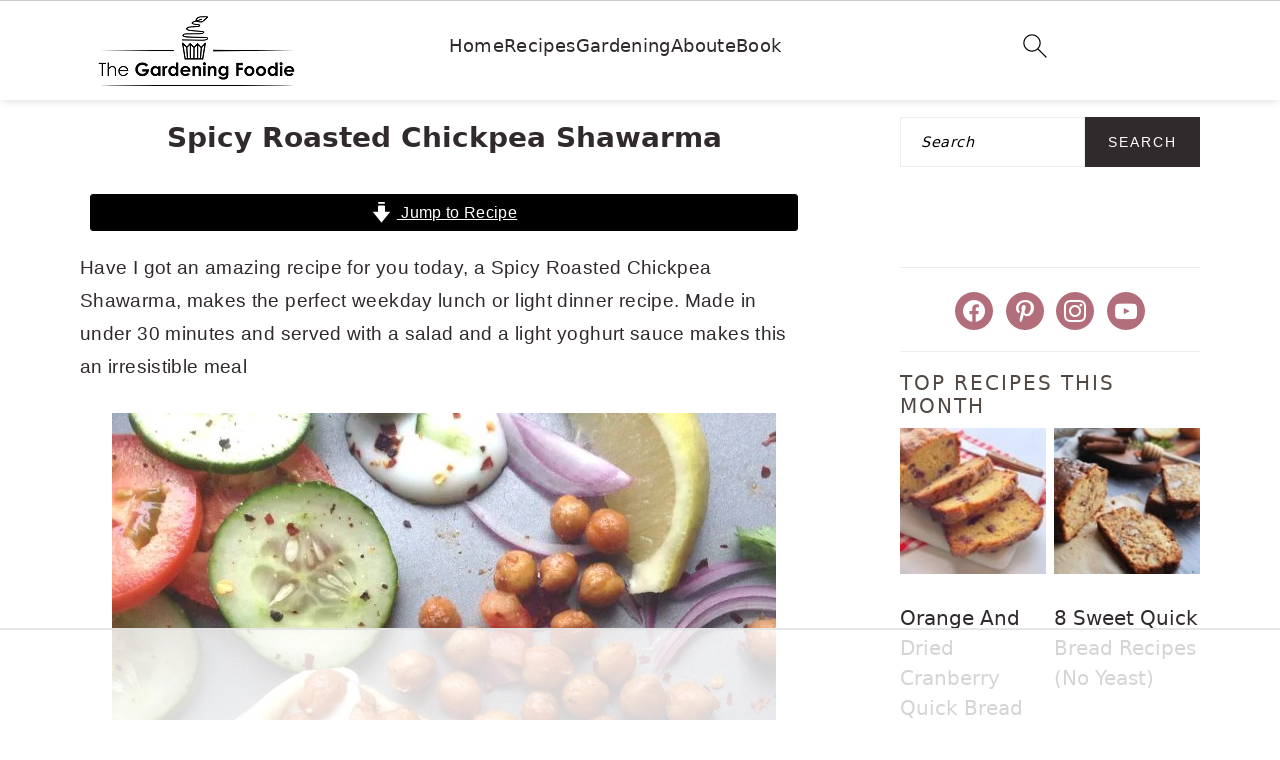

--- FILE ---
content_type: text/html
request_url: https://api.intentiq.com/profiles_engine/ProfilesEngineServlet?at=39&mi=10&dpi=936734067&pt=17&dpn=1&iiqidtype=2&iiqpcid=f0c1e385-f84f-4d32-aa26-4b10c1295d91&iiqpciddate=1768619104090&pcid=6f4d5209-4556-4553-bf11-2522ec0ada1b&idtype=3&gdpr=0&japs=false&jaesc=0&jafc=0&jaensc=0&jsver=0.33&testGroup=A&source=pbjs&ABTestingConfigurationSource=group&abtg=A&vrref=https%3A%2F%2Fthegardeningfoodie.com
body_size: 53
content:
{"abPercentage":97,"adt":1,"ct":2,"isOptedOut":false,"data":{"eids":[]},"dbsaved":"false","ls":true,"cttl":86400000,"abTestUuid":"g_bcc07da1-0e86-4f90-9ab4-a6e1fcffb776","tc":9,"sid":-1177705337}

--- FILE ---
content_type: text/html; charset=utf-8
request_url: https://www.google.com/recaptcha/api2/aframe
body_size: 267
content:
<!DOCTYPE HTML><html><head><meta http-equiv="content-type" content="text/html; charset=UTF-8"></head><body><script nonce="TjNISoJwAQzt29UZe5A2dQ">/** Anti-fraud and anti-abuse applications only. See google.com/recaptcha */ try{var clients={'sodar':'https://pagead2.googlesyndication.com/pagead/sodar?'};window.addEventListener("message",function(a){try{if(a.source===window.parent){var b=JSON.parse(a.data);var c=clients[b['id']];if(c){var d=document.createElement('img');d.src=c+b['params']+'&rc='+(localStorage.getItem("rc::a")?sessionStorage.getItem("rc::b"):"");window.document.body.appendChild(d);sessionStorage.setItem("rc::e",parseInt(sessionStorage.getItem("rc::e")||0)+1);localStorage.setItem("rc::h",'1768619112775');}}}catch(b){}});window.parent.postMessage("_grecaptcha_ready", "*");}catch(b){}</script></body></html>

--- FILE ---
content_type: text/plain; charset=UTF-8
request_url: https://at.teads.tv/fpc?analytics_tag_id=PUB_17002&tfpvi=&gdpr_consent=&gdpr_status=22&gdpr_reason=220&ccpa_consent=&sv=prebid-v1
body_size: 56
content:
NWFlZTM2MGYtNTE3My00NjI3LWE1N2YtMWJkNDAxMjdmNDI2IzctOA==

--- FILE ---
content_type: text/plain
request_url: https://rtb.openx.net/openrtbb/prebidjs
body_size: -228
content:
{"id":"817cf5be-050f-4973-a4f9-0eef4705f715","nbr":0}

--- FILE ---
content_type: text/plain
request_url: https://rtb.openx.net/openrtbb/prebidjs
body_size: -228
content:
{"id":"266cd1d7-f53e-4c6d-a924-5b071080de22","nbr":0}

--- FILE ---
content_type: text/plain
request_url: https://rtb.openx.net/openrtbb/prebidjs
body_size: -228
content:
{"id":"02ca717d-723b-4ead-ab3f-111430471ebb","nbr":0}

--- FILE ---
content_type: text/plain
request_url: https://rtb.openx.net/openrtbb/prebidjs
body_size: -228
content:
{"id":"e7fd34ab-0303-472c-b3d4-12a42a1372df","nbr":0}

--- FILE ---
content_type: text/plain; charset=utf-8
request_url: https://ads.adthrive.com/http-api/cv2
body_size: 10872
content:
{"om":["00xbjwwl","0451ee46-9da0-4530-a2fe-ee5d1dcb37e7","0619ab2a-7eb4-4646-b33f-6e59383c9c64","06298htwlxm","06htwlxm","08298189wfv","0929nj63","0939121c-aaca-4b7e-b618-c0cab0e64711","0RF6rOHsv7/kzncxnKJSjw==","0aqkbmp0","0av741zl","0b0m8l4f","0b2980m8l4f","0bb78cxw","0c298picd1q","0cpicd1q","0fs6e2ri","0l4211251bbpm","0r31j41j","0sm4lr19","0yfz954b","1","10011/4e7cecacd5a3bd1f2db945c1a7b77516","10011/6d6f4081f445bfe6dd30563fe3476ab4","10011/8b27c31a5a670fa1f1bbaf67c61def2e","10011/b9c5ee98f275001f41279fe47aaee919","10310289136970_462792722","10310289136970_462792978","10310289136970_491344856","10310289136970_491345434","10310289136970_491345701","10310289136970_559920874","10310289136970_674713956","10310289136970_686690145","10339421-5836009-0","10339426-5836008-0","1034_4964256","10ua7afe","11142692","11212184","11509227","11560071","11633448","11707926","1185:1610277379","1185:1610308443","1185:1610326728","11896988","11999803","12010080","12010084","12010088","12123650","12142259","12151247","12219554","12219633","12219634","12441759","124843_8","124848_7","12491655","12491675","12491685","12850754","12850755","12850756","12_74_18107030","12gfb8kp","13cb7201-93d4-4be4-b745-2cd5bee5889e","13kgpope","13mvd7kb","1453468","14xoyqyz","1610326728","176_CR52149824","176_CR52168759","17_23391296","17_24104681","17_24104696","17_24632123","17_24632125","17_24683312","17_24696319","17_24696334","17_24766951","17_24766957","17_24766959","17_24766962","17_24767215","17_24767222","17_24767241","17_24767248","17k5v2f6","1832l91i","1891/84814","18b3f09a-f10d-464f-96cd-cdafe80c4e30","19r1igh7","1dwefsfs","1evtz2l1","1fa31f24-863e-485b-8843-204dd04e7f78","1kpjxj5u","1ktgrre1","1m7ow47i","1n7ce9xi","1oawpqmi","1sem5ws4","1zp8pjcw","1zx7wzcw","202430_200_EAAYACog7t9UKc5iyzOXBU.xMcbVRrAuHeIU5IyS9qdlP9IeJGUyBMfW1N0_","202430_200_EAAYACogIm3jX30jHExW.LZiMVanc.j-uV7dHZ7rh4K3PRdSnOAyBBuRK60_","202430_200_EAAYACogfp82etiOdza92P7KkqCzDPazG1s0NmTQfyLljZ.q7ScyBDr2wK8_","202d4qe7","205mlbis","206_501349","206_501425","206_549410","2132:45968072","2132:45999652","2132:46039901","2149:12123650","2149:12151096","2149:12156461","2149:12160736","2179:585139266317201118","2179:587183202622605216","2179:591283456202345442","2249:650628516","2249:672917828","2249:691925891","2249:694710256","2249:704251784","2307:0b0m8l4f","2307:0r31j41j","2307:19r1igh7","2307:1ekh5tp4","2307:1ktgrre1","2307:1m7ow47i","2307:1zp8pjcw","2307:2709nr6f","2307:28u7c6ez","2307:31yw6nyu","2307:3o9hdib5","2307:45astvre","2307:4dzk5e51","2307:4qxmmgd2","2307:64x7dtvi","2307:6mrds7pc","2307:6wbm92qr","2307:74scwdnj","2307:77gj3an4","2307:794di3me","2307:7cmeqmw8","2307:8fdfc014","2307:8orkh93v","2307:8pksr1ui","2307:9g0s2gns","2307:9jse9oga","2307:9nex8xyd","2307:9r15vock","2307:a2uqytjp","2307:a566o9hb","2307:abhu2o6t","2307:ai51bqq6","2307:avpxpyg2","2307:bj4kmsd6","2307:cbg18jr6","2307:clpej29x","2307:cv2huqwc","2307:d86ebvqg","2307:dif1fgsg","2307:dxqefrvi","2307:enjhwz1z","2307:fv85xz0v","2307:g749lgab","2307:gf6myd59","2307:gi2ao982","2307:gj39lalh","2307:hf9ak5dg","2307:hx1ws29n","2307:ib90d3k7","2307:iqe06xzw","2307:itmaz0g4","2307:jd035jgw","2307:k5xe68og","2307:l4k37g7y","2307:l9lq7592","2307:lp37a2wq","2307:lt4106cu","2307:mfsmf6ch","2307:mh2a3cu2","2307:nrs1hc5n","2307:nv0uqrqm","2307:o4v8lu9d","2307:ouycdkmq","2307:p1ps5yy7","2307:q7tzkqp6","2307:qrenqmcq","2307:ra67euu2","2307:rrlikvt1","2307:s4s41bit","2307:t7jqyl3m","2307:tty470r7","2307:urut9okb","2307:v55v20rw","2307:vj7hzkpp","2307:x9yz5t0i","2307:xc88kxs9","2307:zonj6ubl","2319_66419_12500354","23266973","23786257","23786440","239604426","2409_15064_70_85445175","2409_15064_70_85445183","2409_15064_70_85445193","2409_15064_70_85808977","2409_15064_70_85808987","2409_15064_70_85809016","2409_15064_70_85809022","2409_15064_70_85809046","2409_15064_70_85809052","2409_15064_70_85809113","2409_25495_176_CR52092918","2409_25495_176_CR52092919","2409_25495_176_CR52092920","2409_25495_176_CR52092921","2409_25495_176_CR52092922","2409_25495_176_CR52092923","2409_25495_176_CR52092954","2409_25495_176_CR52092956","2409_25495_176_CR52092957","2409_25495_176_CR52092958","2409_25495_176_CR52092959","2409_25495_176_CR52150651","2409_25495_176_CR52153848","2409_25495_176_CR52153849","2409_25495_176_CR52175340","2409_25495_176_CR52178314","2409_25495_176_CR52178315","2409_25495_176_CR52178316","2409_25495_176_CR52186411","2409_25495_176_CR52188001","242366065","242697002","245500990","246638579","25048198","25048620","25_0l51bbpm","25_13mvd7kb","25_4tgls8cg","25_4zai8e8t","25_52qaclee","25_53v6aquw","25_6bfbb9is","25_7jvs1wj8","25_87z6cimm","25_8b5u826e","25_bukxj5lt","25_cfnass1q","25_dwjp56fe","25_fjzzyur4","25_hueqprai","25_m2n177jy","25_op9gtamy","25_oz31jrd0","25_pz8lwofu","25_sgaw7i5o","25_sqmqxvaf","25_ti0s3bz3","25_utberk8n","25_x716iscu","25_xz6af56d","25_yi6qlg3p","25_ynwg50ce","25_ztlksnbe","25_zwzjgvpw","25be7126-d0b6-4a73-896b-b2bad6950446","262592","262594","26298r0zyqh","26501197","2662_183814_8108110","2662_183814_8183200","2662_183814_8183210","2662_183814_8184848","2662_200562_8172724","2662_200562_8172741","2662_200562_8182952","2662_255125_8179376","2676:80072827","2676:85807294","2676:85807307","2676:85807308","2676:85807318","2676:85807320","2676:85807326","2676:85807351","2709nr6f","2711_15051_12151096","2711_64_11999803","2711_64_12142265","2711_64_12151096","2715_9888_262592","2715_9888_262594","2715_9888_501349","2715_9888_549423","2715_9888_551337","2729809prc8","2760:176_CR52092918","2760:176_CR52092920","2760:176_CR52092921","2760:176_CR52092922","2760:176_CR52092923","2760:176_CR52092956","2760:176_CR52092957","2760:176_CR52092959","2760:176_CR52150651","2760:176_CR52153849","2760:176_CR52175339","2760:176_CR52175340","2760:176_CR52178314","2760:176_CR52178315","2760:176_CR52178316","2760:176_CR52186411","2760:176_CR52186412","27s3hbtl","28933536","28u7c6ez","29414696","29414711","29414845","29451548","2974:8168540","2974:8172741","29_687541009","29_695879875","29_695879935","29_696964702","2_206_554462","2_206_554470","2_206_554480","2jjp1phz","2kbya8ki","2qv6c9u3","2v4qwpp9","2wgqelaj","2y5a5qhb","2yor97dj","3018/7bde77b5ea7700479e9d98db672b3e5a","306145716","306242235","306_24104687","306_24696320","306_24765469","306_24766959","306_24767234","306_24767241","308_125203_14","308_125204_11","31qdo7ks","32643509","32704612","32975686","32j56hnc","33107047","3335_25247_700109379","3335_25247_700109389","3335_25247_700109391","33419362","33603859","33605403","33605687","33608759","33619361","33627671","34182009","34349850","34379117","3490:CR52092918","3490:CR52092920","3490:CR52092921","3490:CR52092922","3490:CR52092923","3490:CR52092957","3490:CR52150651","3490:CR52153848","3490:CR52175339","3490:CR52175340","3490:CR52178314","3490:CR52178315","3490:CR52178316","3490:CR52212686","3490:CR52212688","34eys5wu","34tgtmqk","351r9ynu","36233104379910400","36244549384802560","3646_185414_8687255","3646_185414_8687257","3658_106750_54tt2h8n","3658_134479_wbz5nuns","3658_136236_9jse9oga","3658_136236_clpej29x","3658_15032_wxo15y0k","3658_152506_3b4h1yyx","3658_155028_l9lq7592","3658_157655_dif1fgsg","3658_15936_43igrvcm","3658_16671_T26265953","3658_18008_g80wmwcu","3658_18152_mwnvongn","3658_184121_00xbjwwl","3658_203382_vtri9xns","3658_229286_3a19xks2","3658_249690_t7jqyl3m","3658_54194_mh2a3cu2","3658_603555_bj4kmsd6","3658_609000_8pksr1ui","3658_67113_77gj3an4","36_46_11063302","36_46_11421707","3702_139777_24765461","3702_139777_24765466","3702_139777_24765468","3702_139777_24765483","3702_139777_24765484","3702_139777_24765488","3702_139777_24765489","3702_139777_24765529","3702_139777_24765534","3702_139777_24765537","3702_139777_24765548","3702_139777_24765550","381513943572","3LMBEkP-wis","3a19xks2","3a2nyp64","3b4h1yyx","3bec0732-f13c-4d41-8f96-5870af898b32","3irzr1uu","3k7yez81","3o9hdib5","3v2n6fcp","3x0i061s","406bbf1d-07b3-406b-8fbb-a96d7401221e","409_189392","409_189409","409_192547","409_216326","409_216327","409_216366","409_216383","409_216384","409_216386","409_216396","409_216398","409_216402","409_216404","409_216406","409_216407","409_216408","409_216412","409_216414","409_216416","409_216418","409_216506","409_220171","409_220332","409_220336","409_223594","409_223601","409_225978","409_225982","409_225983","409_225988","409_225990","409_226322","409_226324","409_226336","409_226342","409_226344","409_226346","409_226351","409_226352","409_226354","409_226361","409_226364","409_226372","409_226374","409_226377","409_227223","409_227224","409_227227","409_228054","409_228065","409_228070","409_228090","409_228346","409_228348","409_228351","409_228354","409_228356","409_228362","409_228363","409_228367","409_228380","409_230718","409_230728","409_230737","409_230738","42174066","42604842","436396566","439246469228","43igrvcm","444361067","44629254","45573213","458901553568","45astvre","4642109_46_12142259","46_12123650","46_12142259","47839462","47yfy2kc","481703827","485027845327","48574640","48574716","48594493","48739100","48739106","48877306","49065887","49123013","49175728","4947806","4972638","4972640","4a298z7qulg","4afca42j","4aqwokyz","4dzk5e51","4fk9nxse","4ghpg1az","4qxmmgd2","4tgls8cg","4yevyu88","4zai8e8t","501349","501_76_dc8d076c-bdca-47b3-b013-d4c1ec524dd4","50479792","513182805","51372397","514819301","521_425_203499","521_425_203500","521_425_203501","521_425_203504","521_425_203505","521_425_203506","521_425_203507","521_425_203508","521_425_203509","521_425_203515","521_425_203516","521_425_203517","521_425_203518","521_425_203521","521_425_203524","521_425_203525","521_425_203526","521_425_203529","521_425_203534","521_425_203535","521_425_203536","521_425_203542","521_425_203543","521_425_203544","521_425_203608","521_425_203611","521_425_203620","521_425_203621","521_425_203623","521_425_203627","521_425_203632","521_425_203633","521_425_203635","521_425_203651","521_425_203656","521_425_203657","521_425_203659","521_425_203662","521_425_203665","521_425_203674","521_425_203675","521_425_203677","521_425_203678","521_425_203680","521_425_203681","521_425_203683","521_425_203687","521_425_203689","521_425_203690","521_425_203692","521_425_203693","521_425_203695","521_425_203696","521_425_203698","521_425_203700","521_425_203702","521_425_203703","521_425_203705","521_425_203706","521_425_203708","521_425_203711","521_425_203712","521_425_203714","521_425_203715","521_425_203728","521_425_203729","521_425_203730","521_425_203731","521_425_203732","521_425_203733","521_425_203738","521_425_203741","521_425_203742","521_425_203744","521_425_203745","521_425_203864","521_425_203867","521_425_203868","521_425_203870","521_425_203871","521_425_203872","521_425_203874","521_425_203877","521_425_203878","521_425_203879","521_425_203880","521_425_203882","521_425_203884","521_425_203885","521_425_203887","521_425_203889","521_425_203890","521_425_203892","521_425_203893","521_425_203894","521_425_203897","521_425_203898","521_425_203900","521_425_203901","521_425_203905","521_425_203907","521_425_203908","521_425_203909","521_425_203912","521_425_203917","521_425_203918","521_425_203921","521_425_203924","521_425_203926","521_425_203928","521_425_203929","521_425_203930","521_425_203932","521_425_203934","521_425_203935","521_425_203936","521_425_203938","521_425_203939","521_425_203940","521_425_203945","521_425_203946","521_425_203947","521_425_203948","521_425_203950","521_425_203952","521_425_203956","521_425_203959","521_425_203963","521_425_203965","521_425_203970","521_425_203972","521_425_203973","521_425_203975","521_425_203976","521_425_203977","52209207","52321815","53v6aquw","54089941","54779847","54779856","549423","54tt2h8n","5510:8r6lubnd","5510:cymho2zs","5510:emhpbido","5510:kecbwzbd","5510:ls74a5wb","5510:o5atmw3y","5510:ouycdkmq","5510:quk7w53j","5510:wxo15y0k","55116643","55116649","55167461","55178669","553782314","554443","554459","554460","554462","554470","554478","5563_66529_OADD2.1315016043315954_1LRAI58QVWML6Z5","5563_66529_OADD2.1316115555006003_1IJZSHRZK43DPWP","5563_66529_OADD2.1316115555006019_1AQHLLNGQBND5SG","5563_66529_OADD2.1323812136498330_14H1GRWC8VKK7WM","5563_66529_OADD2.1324911647936587_1DY6BY7YN9IJHFZ","5563_66529_OADD2.1324911647936619_1ARPMA5A72YR2DC","5563_66529_OADD2.1327110671253373_1CW0YAYVGIF381Y","5563_66529_OADD2.1327110671253421_1SRJJVNVAO77ASG","5563_66529_OADD2.7216038222964_1167KJ7QKWPNTF6JEQ","5563_66529_OADD2.7284328140867_1QMTXCF8RUAKUSV9ZP","5563_66529_OADD2.7284328163393_196P936VYRAEYC7IJY","5563_66529_OADD2.7353135342683_1C1R07GOEMYX1FANED","5563_66529_OADD2.7490527994924_1TBB6Q9KJTLGJPS73D","5563_66529_OAIP.104c050e6928e9b8c130fc4a2b7ed0ac","5563_66529_OAIP.1a822c5c9d55f8c9ff283b44f36f01c3","5563_66529_OAIP.36e383a66f70256e8ed79426b20e2632","5563_66529_OAIP.3c6747dec7eeca45cdfc111b12d5b587","5563_66529_OAIP.4d6d464aff0c47f3610f6841bcebd7f0","5563_66529_OAIP.655319e0088bfe0dd27d2aa6bcdc0394","5563_66529_OAIP.7139dd6524c85e94ad15863e778f376a","5563_66529_OAIP.b67cc178f561774758b3171eb5c26335","5563_66529_OAIP.b68940c0fa12561ebd4bcaf0bb889ff9","5563_66529_OAIP.ba83b842e6f84df89a22c79a5c820abd","5563_66529_U2VhcmNoQWQjODI4MDczODMzMDgzMzEjMjMzNDYwNjc4NDI4MjI0Ng==","5563_66529_U2VhcmNoQWQjODI4MDczODMzMDgzMzkjMjMzNDYwNjc4NDI4MjI0Ng==","55651486","55726028","55726194","557_409_216396","557_409_216406","557_409_216596","557_409_220149","557_409_220333","557_409_220334","557_409_220336","557_409_220343","557_409_220344","557_409_220352","557_409_220353","557_409_220354","557_409_220358","557_409_220366","557_409_223589","557_409_226341","557_409_226342","557_409_226351","557_409_226352","557_409_226354","557_409_228054","557_409_228055","557_409_228059","557_409_228065","557_409_228077","557_409_228105","557_409_228349","557_409_228354","557_409_228356","557_409_228363","557_409_230714","557_409_230729","557_409_230731","557_409_230737","558_93_1zp8pjcw","558_93_8b5u826e","558_93_a0oxacu8","558_93_cv2huqwc","558_93_dwjp56fe","558_93_mh2a3cu2","558_93_ztlksnbe","558_93_zwzjgvpw","55965333","5626536529","5626560399","56341213","56610466","56635908","56635945","56635955","5670:6851725","56794606","56824595","57161236","5726594343","576777115309199355","58116767","58117282","58117332","58310259131_553781814","58310259131_553782314","589150030","5926525161","59664236","59664270","59664278","59751535","59751569","59751572","59780461","59780474","59817831","59818357","59873208","59873214","59873222","59873223","59873224","59873227","59873230","5989_28443_701278088","5989_28443_701278089","5b653589-4aa8-40ab-9ade-fcf5a663b13f","5dd5limo","5gc3dsqf","5hybz1bb","5ia3jbdy","5jesg1yh","5mh8a4a2","5q8pghq2","5sfc9ja1","600618969","60398509","60618611","60765339","609577512","60f5a06w","60ne0dig","61085224","61102880","61210719","6126589193","613344ix","61516309","61643784","61682408","61823068","61900466","61916211","61916223","61916225","61916229","61932920","61932925","61932933","61932948","61932957","61932958","61d14e9c-8459-4eb1-885a-7d1feb307db3","62187798","6226505231","6226505239","6226530649","6250_66552_T26308731","62689015","627225143","627227759","627290883","627301267","627309156","627309159","627506494","627506665","62785693","628013471","628013474","628015148","628086965","628153053","628153173","628222860","628223277","628359076","628359889","628360579","628444259","628444262","628444349","628444433","628456307","628456382","628456391","628456403","628622163","628622169","628622172","628622175","628622178","628622241","628622244","628622247","628622250","628683371","628687043","628687157","628687460","628687463","628803013","628841673","628990952","629007394","629009180","629167998","629168001","629168010","629168565","629171196","629171202","629255550","629350437","62946734","62946736","62946743","62946748","629488423","62959980","62980343","62980383","62981075","629817930","62981822","62987257","629984747","630137823","63038032","63063274","634264166","6365_61796_685193681490","6365_61796_685193681499","6365_61796_725871022959","6365_61796_729220897126","6365_61796_742174851279","6365_61796_784844652399","6365_61796_784880263591","6365_61796_784880274628","6365_61796_785452881104","6365_61796_787899938824","6365_61796_787900185559","6365_61796_790586041887","6365_61796_790586041893","6365_61796_790586041902","6365_61796_792723111028","6365_61796_792723161914","636910768489","63barbg1","645287520","645291104","64x7dtvi","651637459","651637461","651637462","6547_67916_g7G3SEgoiN9jOd4sWPmW","6547_67916_n8nOhMi1PLTZCqAiyu7G","65740b79-a7e3-421d-b04a-71e9cee195e3","659216891404","659319566","659713728691","661537341004","66474faf-f1ed-407e-bca8-03fe59118f0b","66_gkzoa5mgrejlsq0uj96j","66_khzd9exblka1ohdm9kx9","670_9916_462792722","670_9916_686690145","671127297","678439562","678561777","680_99480_464327579","680_99480_685190485","680_99480_687081256","680_99480_687081394","680_99480_692218889","680_99480_692218923","680_99480_692219030","680_99480_698281310","680_99480_700109379","680_99480_700109389","680_99480_700109391","680_99480_700109399","682706254","683692339","683730753","683738007","683738706","684137347","684492634","684493019","687081256","687541004","688070999","688078501","690_99485_1610277379","690_99485_1610326728","692218915","692219030","694906156","694912939","695233031","695879875","695879908","696314600","696332890","697189859","697189861","697189865","697189873","697189874","697189882","697189883","697189885","697189892","697189924","697189949","697189950","697189954","697189959","697189965","697189984","697189985","697189994","697189999","697190006","697190012","697190014","697190072","697525780","697525781","697525795","697525805","697525824","697876985","697876986","697876988","697876994","697876997","697876998","697876999","697877001","698549745","698637285","698637300","699183154","699183155","699505589","699812344","699812857","699813340","699824707","6bfbb9is","6lmy2lg0","6mrds7pc","6oarz0xa","6p9v1joo","6wbm92qr","6zt4aowl","700109379","700109383","700109389","700109399","701275734","701276081","701278089","702397981","702423494","702759566","702759574","702759608","702759673","702759703","702759712","702838408","702865990","703930635","703930636","703943411","703943422","7040f04b-cbd0-4103-9601-b28a0470deca","705524420","705873077","70_83443883","70_86470584","71aegw5s","72b71313-ba6f-41f9-974e-7632d93f5cfb","72f1c993-152d-41e0-a04e-5ac7d818f943","730465715401","7354_138543_85445117","7354_138543_85445144","7354_138543_85445145","7354_138543_85445179","7354_138543_85445183","7354_138543_85445193","7354_138543_85445223","7354_138543_85445224","7354_138543_85807343","7354_138543_85807351","74_18268080","74_559920874","74_577824614","74scwdnj","77gj3an4","786021179247","78827816","79482219","79482225","794di3me","7brjk2xx","7c298meqmw8","7cmeqmw8","7nvw7gw6","7qIE6HPltrY","7qevw67b","7xb3th35","80070383","80072821","80072827","80072836","80072847","81103016","8152859","8152878","8152879","8161137","82286732","82ubdyhk","8341_230731_587183202622605216","8341_230731_588463996220411211","8341_230731_588969843258627169","8341_230731_589289985696794383","8341_230731_589318202881681006","8341_230731_591283456202345442","83443883","83443885","85445175","85445183","85445193","85445223","85480774","85540796","85704637","85807294","85807305","85807307","85807326","85808977","85808997","85809006","85809016","85809022","85809043","85809046","85809052","85809095","85809113","85x2bab9","86470583","86470624","86470664","86470702","86509956","86509958","86509959","86621333","86621334","86621351","86621362","86621364","86621380","87ih4q97","87z6cimm","8835acd4-29f4-4ea2-b399-52f01cb8a113","88o5ox1x","8ax1f5n9","8b5u826e","8euh5txf","8fdfc014","8k2jpc30","8orkh93v","8osostik","8pksr1ui","8ptlop6y","8r6lubnd","8vnf9hi0","8vv4rx9p","8w4klwi4","9057/0328842c8f1d017570ede5c97267f40d","9057/211d1f0fa71d1a58cabee51f2180e38f","90_12219562","90_12219631","90_12219634","90_12441760","90_12491649","90_12491656","90_12491686","90_12552078","90_12764879","90_12850754","90_12850756","933de2d5-9a8a-4854-a20b-ec7840b234d7","9656362","97298fzsz2a","9742241","9746274b-2b5c-471b-a289-9f25406d8049","97_8152878","97fzsz2a","9925w9vu","9d5f8vic","9e1x2zdt","9g0s2gns","9j298se9oga","9jse9oga","9l06fx6u","9nex8xyd","9r15vock","9r29815vock","9rqgwgyb","9rvsrrn1","9wmwe528","9y91aee3","JrsFzuidZ27+DKFFRYfoaw==","YM34v0D1p1g","a0oxacu8","a1bwop41","a2uqytjp","a55fh6ja","a566o9hb","a6a28e0b-870c-43c1-9214-dc45d1f2c853","a9793e3c-a376-4d98-998a-6f4a0c6a39e2","abhu2o6t","ae4c5748-db6f-48d0-b28a-a59bb051450d","ah70hdon","ai51bqq6","auc2w6e4","auyahd87","avpxpyg2","axa2hq5l","axw5pt53","b/ZHs3rLdvwDBq+46Ruzsw==","b3sqze11","b90cwbcd","baf6f8a4-f831-4e13-a980-1f132fe2c617","bahmlw90","be4hm1i2","bfcopl4k","bj2984kmsd6","bj4kmsd6","blXOWD88304","bmp4lbzm","bn278v80","bpdqvav8","bpwmigtk","bu0fzuks","bwrjdgxj","bzp9la1n","c1hsjx06","c1u7ixf4","c22985t9p0u","c25t9p0u","c3856235-f03c-4add-bf8c-a4929a828f59","c3x17g1g","c4869de4-0233-4989-82ee-9ae8dca7e81a","c75hp4ji","c7z0h277","c9cff48c-5239-4edd-afe5-8ac84d3cd340","cbg18jr6","cc31975c-05cb-4cde-ad62-1904b6f79b03","cd29840m5wq","cd40m5wq","cfnass1q","ch5fuz3g","cjdrzael","co17kfxk","cqant14y","cr-1fghe68cu9vd","cr-1fghe68cubwe","cr-1oplzoysu9vd","cr-1oplzoysuatj","cr-1oplzoysubwe","cr-1oplzoysubxe","cr-1w3ct7eyu9vd","cr-3kc0l701u9vd","cr-6k65g37au9vd","cr-6ovjht2eu9vd","cr-6ovjht2euatj","cr-6ovjht2eubwe","cr-6ovjht2eubxe","cr-72occ8olu9vd","cr-72occ8oluatj","cr-7vrltzuwu9vd","cr-8hpf4y34u9vd","cr-97pzzgzrubqk","cr-97ruye7tubqk","cr-97y25lzsubqk","cr-98ru5j2qubxf","cr-98ru5j2subxf","cr-98ru5j2tu8rm","cr-98ru5j2tu9xg","cr-98ru5j2tubxf","cr-98t2xj4vu9xg","cr-98utwg4tu9xg","cr-98xywk4vu9xg","cr-98xywk4vubxf","cr-9hxzbqc08jrgv2","cr-9j4t4fcrxdrgv2","cr-Bitc7n_p9iw__vat__49i_k_6v6_h_jce2vj5h_ZUFnU4yjl","cr-a9s2xf8vubwj","cr-aav1zg0qubwj","cr-aav1zg0wubwj","cr-aav22g0yubwj","cr-aav22g2wubwj","cr-aavwye1uubwj","cr-aawz1h5vubwj","cr-aawz1i1yubwj","cr-aawz2m3vubwj","cr-aawz2m3yubwj","cr-aawz2m4yubwj","cr-aawz2m5xubwj","cr-aawz2m6pubwj","cr-aawz2m6qubwj","cr-aawz2m7qubwj","cr-aawz2m7tubwj","cr-aawz3f0uubwj","cr-aawz3f0wubwj","cr-aawz3f1rubwj","cr-aawz3f2subwj","cr-aawz3f2tubwj","cr-aawz3f3qubwj","cr-aawz3f3uubwj","cr-aawz3f3xubwj","cr-ccr05f6rv7uiu","cr-ccr05f6rv7vjv","cr-ccr05f6rx7uiu","cr-ccr05f6rx7vjv","cr-ccr05f8w17uiu","cr-ccr05f8w17vjv","cr-dby2yd7wx7tmu","cr-eevz5d0ty7tmu","cr-etupep94u9vd","cr-etupep94ubwe","cr-g7xv5j0qvft","cr-gaqt1_k4quarew0qntt","cr-ghun4f53u9vd","cr-ghun4f53uatj","cr-ghun4f53ubwe","cr-ghun4f53ubxe","cr-h6q46o706lrgv2","cr-hrpzba5ju9vd","cr-hxf9stx0uatj","cr-ikxw9e9u2krgv2","cr-je372fctyirgv2","cr-lg354l2uvergv2","cr-p03jl497uatj","cr-rxqz55xfubwe","cr-sk1vaer4u9vd","cr-u8cu3kinubwe","cr-vu0tbhteuatj","cr-wvy9pnlnuatj","cr-wvy9pnlnubwe","csa082xz","ctfvpw6w","cuudl2xr","cv2982huqwc","cv2huqwc","cymho2zs","czt3qxxp","d4pqkecm","d8298ijy7f2","d86ebvqg","d8ijy7f2","da298w00eve","daw00eve","dd898f28-7afe-446a-9e57-6ec1124b1e83","dg2WmFvzosE","di298f1fgsg","dif1fgsg","dmoplxrm","duxvs448","dwjp56fe","dzn3z50z","e1fa0a25-0848-49d0-a13d-2423481f7d5a","e2c76his","e2qeeuc5","eb9vjo1r","ed2985kozku","eiqtrsdn","ekv63n6v","emhpbido","esspipxb","extremereach_creative_76559239","f0u03q6w","f3298craufm","f3craufm","f85ra698","f8d73237-b6f7-477a-8bd1-7ca581ddf658","fa7b9dca-c7e7-4dca-a916-2db5a476c0d9","faia6gj7","fcn2zae1","fde1r3pi","feueU8m1y4Y","fgrpby3o","fjp0ceax","fjzzyur4","fmbxvfw0","fmmrtnw7","ft298guiytk","fv85xz0v","fwpo5wab","g749lgab","g88ob0qg","gb15fest","gf6myd59","ggcfqued","ghoftjpg","gj39lalh","gjwam5dw","gnalgf6a","gr2aoieq","h4x8d2p8","h5298yok1nr","h9sd3inc","hf9ak5dg","hf9btnbz","hgrz3ggo","hi8yer5p","ho8u3j47","hqz7anxg","hs251wlc","hu2988cf63l","hueqprai","hx1ws29n","hxg15jte","hxxrc6st","hzonbdnu","i2aglcoy","i3i05vpz","i776wjt4","i8q65k6g","i90isgt0","ib90d3k7","ikl4zu8e","imu4u2yg","io73zia8","iqe06xzw","is1l9zv2","itmaz0g4","j33prfbe","j39smngx","j4r0agpc","j4ukwb6u","j5j8jiab","j6rba5gh","jczkyd04","jd035jgw","jdmljx89","jf0p7mje","jgsvxgob","jo298x7do5h","jr169syq","k10y9mz2","kU_dP_euqa0","kecbwzbd","kk5768bd","klqiditz","kniwm2we","knoebx5v","ksrdc5dk","kx5rgl0a","kz8629zd","l45j4icj","l4k37g7y","l9lq7592","l9xck988","lc408s2k","ldnbhfjl","ldv3iy6n","llejctn7","lp37a2wq","lpruuhre","lqik9cb3","ls74a5wb","ls8qobn6","lt4106cu","m2n177jy","m4298xt6ckm","m4xt6ckm","m9tz4e6u","mOAmgFeLhpXgVdXDh8h37Q==","mcg2cwfw","mf2989hp67j","mfsmf6ch","mh2a3cu2","mk19vci9","mn537fcq","mne39gsk","mtsc0nih","mvtp3dnv","mwdyi6u5","mwnvongn","n2upfwmy","n3egwnq7","nbtb6zk3","nin85bbg","nn71e0z5","nrs1hc5n","nv0uqrqm","o2s05iig","o705c5j6","o9vnhw4a","oc298zmkbuu","oe31iwxh","oeuajpx8","ofoon6ir","op9gtamy","ot91zbhz","ou298ycdkmq","ouycdkmq","ov298eppo2h","oz31jrd0","p1ps5yy7","pefxr7k2","pi6u4hm4","piwneqqj","poc1p809","poolh6t5","ppn03peq","ppvl1dzu","prq4f8da","pyknyft8","pz298b03410","pz8lwofu","pzgd3hum","q0eDVM5+m0CR7ZqJ2kxA+A==","q79txt07","q7tzkqp6","q88tlep8","q9plh3qd","qb8hi5il","qffuo3l3","qqvgscdx","qsssq7ii","quk7w53j","qvlojyqt","qx298yinqse","r3298co354x","r35763xz","r3co354x","rh63nttv","ri85joo4","riaslz7g","rmenh8cz","rmrep4nh","rmrlx10n","rnvjtx7r","ro6dg0lh","rrlikvt1","runvvh7o","rxj4b6nw","s4s41bit","sdodmuod","sgaw7i5o","sgd7bqgu","sk3ffy7a","sk4ge5lf","sl8m2i0l","sqmqxvaf","srvah9hj","sttgj0wj","svx63iol","t2dlmwva","t2sszf97","t34l2d9w","t4zab46q","t52988zjs8i","t58zjs8i","t5kb9pme","t7298jqyl3m","t7jqyl3m","ti0s3bz3","tjhavble","tqejxuf9","tsa21krj","tsf8xzNEHyI","tvbryitk","tzfwpx0v","u30fsj32","uf7vbcrs","uhebin5g","uli7euvu","uq0uwbbh","ur298ut9okb","urut9okb","ut42112berk8n","utberk8n","v3n2smin","v55v20rw","v8cahio3","vbivoyo6","ven7pu1c","vj7hzkpp","vntg5tj3","vosqszns","vtri9xns","w1298ws81sy","w1ws81sy","w3ez2pdd","w9z4nv6x","wFBPTWkXhX8","wix9gxm5","wn2a3vit","wpkv7ngm","wt0wmo2s","wt2980wmo2s","wtgd3b1w","wxfnrapl","x1aipl6t","x22981s451d","x716iscu","x9yz5t0i","xdaezn6y","xgzzblzl","xtxa8s2d","xwhet1qh","xz421126af56d","xz9ajlkq","y141rtv6","y51tr986","y6mvqh9c","y84e8qjy","ya4kstni","ygmhp6c6","yi6qlg3p","yl9likui","yq5t5meg","z0t9f1cw","z53ikn4f","zaiy3lqy","zfexqyi5","zi298bvsmsx","zn3r9acx","zny4t2db","ztlksnbe","zvfjb0vm","zw6jpag6","zwzjgvpw","7979132","7979135"],"pmp":[],"adomains":["1md.org","a4g.com","about.bugmd.com","acelauncher.com","adameve.com","adelion.com","adp3.net","advenuedsp.com","aibidauction.com","aibidsrv.com","akusoli.com","allofmpls.org","arkeero.net","ato.mx","avazutracking.net","avid-ad-server.com","avid-adserver.com","avidadserver.com","aztracking.net","bc-sys.com","bcc-ads.com","bidderrtb.com","bidscube.com","bizzclick.com","bkserving.com","bksn.se","brightmountainads.com","bucksense.io","bugmd.com","ca.iqos.com","capitaloneshopping.com","cdn.dsptr.com","clarifion.com","clean.peebuster.com","cotosen.com","cs.money","cwkuki.com","dallasnews.com","dcntr-ads.com","decenterads.com","derila-ergo.com","dhgate.com","dhs.gov","digitaladsystems.com","displate.com","doyour.bid","dspbox.io","envisionx.co","ezmob.com","fla-keys.com","fmlabsonline.com","g123.jp","g2trk.com","gadgetslaboratory.com","gadmobe.com","getbugmd.com","goodtoknowthis.com","gov.il","grosvenorcasinos.com","guard.io","hero-wars.com","holts.com","howto5.io","http://bookstofilm.com/","http://countingmypennies.com/","http://fabpop.net/","http://folkaly.com/","http://gameswaka.com/","http://gowdr.com/","http://gratefulfinance.com/","http://outliermodel.com/","http://profitor.com/","http://tenfactorialrocks.com/","http://vovviral.com/","https://instantbuzz.net/","https://www.royalcaribbean.com/","ice.gov","imprdom.com","justanswer.com","liverrenew.com","longhornsnuff.com","lovehoney.com","lowerjointpain.com","lymphsystemsupport.com","meccabingo.com","media-servers.net","medimops.de","miniretornaveis.com","mobuppsrtb.com","motionspots.com","mygrizzly.com","myiq.com","myrocky.ca","national-lottery.co.uk","nbliver360.com","ndc.ajillionmax.com","nibblr-ai.com","niutux.com","nordicspirit.co.uk","notify.nuviad.com","notify.oxonux.com","own-imp.vrtzads.com","paperela.com","paradisestays.site","parasiterelief.com","peta.org","pfm.ninja","photoshelter.com","pixel.metanetwork.mobi","pixel.valo.ai","plannedparenthood.org","plf1.net","plt7.com","pltfrm.click","printwithwave.co","privacymodeweb.com","rangeusa.com","readywind.com","reklambids.com","ri.psdwc.com","royalcaribbean.com","royalcaribbean.com.au","rtb-adeclipse.io","rtb-direct.com","rtb.adx1.com","rtb.kds.media","rtb.reklambid.com","rtb.reklamdsp.com","rtb.rklmstr.com","rtbadtrading.com","rtbsbengine.com","rtbtradein.com","saba.com.mx","safevirus.info","securevid.co","seedtag.com","servedby.revive-adserver.net","shift.com","simple.life","smrt-view.com","swissklip.com","taboola.com","tel-aviv.gov.il","temu.com","theoceanac.com","track-bid.com","trackingintegral.com","trading-rtbg.com","trkbid.com","truthfinder.com","unoadsrv.com","usconcealedcarry.com","uuidksinc.net","vabilitytech.com","vashoot.com","vegogarden.com","viewtemplates.com","votervoice.net","vuse.com","waardex.com","wapstart.ru","wayvia.com","wdc.go2trk.com","weareplannedparenthood.org","webtradingspot.com","www.royalcaribbean.com","xapads.com","xiaflex.com","yourchamilia.com"]}

--- FILE ---
content_type: text/plain
request_url: https://rtb.openx.net/openrtbb/prebidjs
body_size: -228
content:
{"id":"efda686d-f4b8-4809-81d4-05b1a9a8f0b2","nbr":0}

--- FILE ---
content_type: text/plain
request_url: https://rtb.openx.net/openrtbb/prebidjs
body_size: -228
content:
{"id":"e5910810-2f18-4156-8b86-09c10956fb18","nbr":0}

--- FILE ---
content_type: text/plain
request_url: https://rtb.openx.net/openrtbb/prebidjs
body_size: -228
content:
{"id":"f8735666-1302-46c9-aee8-b9b88e70a64b","nbr":0}

--- FILE ---
content_type: text/plain
request_url: https://rtb.openx.net/openrtbb/prebidjs
body_size: -86
content:
{"id":"713acbcd-9b82-443e-bbd5-d51ecacb5ad9","nbr":0}

--- FILE ---
content_type: text/plain
request_url: https://rtb.openx.net/openrtbb/prebidjs
body_size: -228
content:
{"id":"261468d2-e580-4223-bc42-5cdd3317b660","nbr":0}